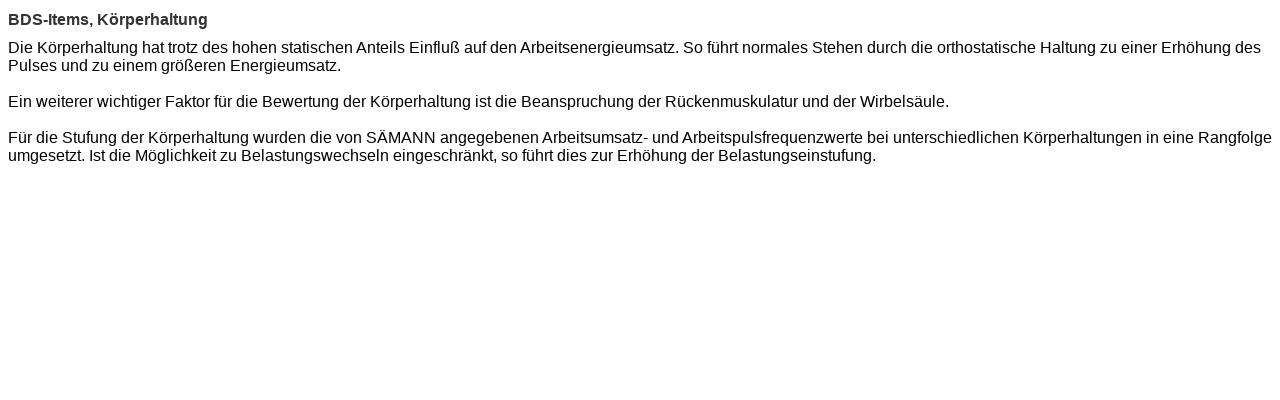

--- FILE ---
content_type: text/html;charset=UTF-8
request_url: https://www.institut-aser.de/out.php?onlycontent=on&idart=562
body_size: 894
content:
<!DOCTYPE HTML>
<html lang="de">
<head>
<title>BDS-Items, K&ouml;rperhaltung</title>
<meta http-equiv="content-type" content="text/html;charset=utf-8" />
<meta name="language" content="de" />
<meta name="publisher" content="Institut ASER e.V." />
<meta name="audience" content="public" />
<meta name="content-group" content="de" />
<link rel="icon" href="favicon.ico" type="image/x-icon" />
<script type="text/javascript" src="layouts/fancyapps/lib/jquery-1.7.2.min.js"></script>
<script type="text/javascript" src="layouts/fancyapps/lib/jquery.mousewheel-3.0.6.pack.js"></script>
<script type="text/javascript" src="layouts/fancyapps/source/jquery.fancybox.js?v=2.0.6"></script>
<link rel="stylesheet" type="text/css" href="layouts/fancyapps/source/jquery.fancybox.css?v=2.0.6" media="screen" />

<META name="description" property="og:description" content="" />
<META name="keywords" content="" />
<META name="robots" content="noindex" />
<meta property="og:title" content="BDS-Items, K&ouml;rperhaltung" />
<meta property="og:type" content="website" />
<link rel="stylesheet" type="text/css" media="screen" href="layouts/default.css">
<link rel="stylesheet" type="text/css" media="print" href="layouts/default-p.css">
<script language="JavaScript" type="text/javascript" src="layouts/script.js"></script>
</head>
<body>
<a name="BDS-Items.2C_K.C3.B6rperhaltung" title="1 BDS-Items, K&ouml;rperhaltung"></a><h1>BDS-Items, K&ouml;rperhaltung</h1>
Die K&ouml;rperhaltung hat trotz des hohen statischen Anteils Einflu&szlig; auf den Arbeitsenergieumsatz. So f&uuml;hrt normales Stehen durch die orthostatische Haltung zu einer Erh&ouml;hung des Pulses und zu einem gr&ouml;&szlig;eren Energieumsatz. <br />
<br />
Ein weiterer wichtiger Faktor f&uuml;r die Bewertung der K&ouml;rperhaltung ist die Beanspruchung der R&uuml;ckenmuskulatur und der Wirbels&auml;ule. <br />
<br />
F&uuml;r die Stufung der K&ouml;rperhaltung wurden die von S&Auml;MANN angegebenen Arbeitsumsatz- und Arbeitspulsfrequenzwerte bei unterschiedlichen K&ouml;rperhaltungen in eine Rangfolge umgesetzt. Ist die M&ouml;glichkeit zu Belastungswechseln eingeschr&auml;nkt, so f&uuml;hrt dies zur Erh&ouml;hung der Belastungseinstufung.<br />
<br />



</body>
</html>


--- FILE ---
content_type: text/css
request_url: https://www.institut-aser.de/layouts/default.css
body_size: 11971
content:
body {
  background-color:#ffffff;
  font-family:Arial,sans-serif;
  color:#000000;
}

div#RahmenGesamt {
  text-align: left;
  margin: 0 auto;
  width: 980px;
}

div#MenueHintergrund {
  position: absolute; border:none; width: 980px;
  clip: rect(0px 980px 10000px 0px);
  padding-left:49px;
}

.MenueHintergrundImg {
  position: absolute; border:none; left: -460px; top: -34px; width: 1900px; height: 430px;
}

.HeadBackgroundImg {
  position: absolute; border:none; left: 0px; top: 0px; width: 981px; height: 251px;
}



.MainMenue {
  position: absolute; top: 292px;
  font-family:Arial Black;font-size:22px;font-weight:normal;font-style:normal;text-decoration:none;letter-spacing:0.0em;
}
.MainMenueNormal a {color:#333333;text-decoration:none;}
.MainMenueHigh   a {color:#FF8200;text-decoration:none;}


.SubMenue {
  position: absolute; top:328px;
  font-family:Arial Black;font-size:14px;font-weight:normal;font-style:normal;text-decoration:none;letter-spacing:0.0em;
}
.SubMenueDot {font-family:Arial Black;font-size:14px;font-weight:normal;font-style:normal;text-decoration:none;letter-spacing:0.0em;color:#FF8200;}
.SubMenueNormal a {color:#333333;text-decoration:none;}
.SubMenueHigh   a {color:#FF8200;text-decoration:none;}


div#ContentNavbar {
  position: absolute; 
  top:380px;
  left:0px; 
  width:980px;
  font-family:Arial;font-size:14px;font-weight:normal;font-style:normal;text-decoration:none;letter-spacing:0.0em;
  color:#444444;
  line-height:1.3em;
}


div#ContentLeft {
  position: absolute; 
  top:210px;
  left:10px; 
  color:#666666;
  width:220px;
  font-family:Arial;font-size:14px;font-weight:normal;font-style:normal;text-decoration:none;letter-spacing:0.0em;
  line-height:1.2em;
}


div#ContentMain {
  position: absolute; 
  top:200px;
  left:280px; 
  width:480px;
  font-family:Arial;font-size:14px;font-weight:normal;font-style:normal;text-decoration:none;letter-spacing:0.0em;
  color:#444444;
  line-height:1.3em;
  min-height:1500px;
  padding-bottom:50px;
}


div#ContentFooter {
  position: absolute; 
  bottom:10px;
  left:-300px;
  width: 980px;
  background-color:#666666;
  color:#ffffff;
  padding:5px;
  font-family:Arial;font-size:14px;font-weight:normal;font-style:normal;text-decoration:none;letter-spacing:0.0em;
  line-height:1.2em;
}


div#ContentRight {
  position: absolute; 
  top: 200px;
  left: 800px;
  width: 220px;
  font-family:Arial;font-size:14px;font-weight:normal;font-style:normal;text-decoration:none;letter-spacing:0.0em;
  line-height:1.2em;
}


div#ContentFooter {
  position: absolute; 
  bottom:10px;
  left:-280px;
  width: 1020px;
  background-color:#cccccc;
  color:#ffffff;
  padding:5px;
  font-family:Arial;font-size:14px;font-weight:normal;font-style:normal;text-decoration:none;letter-spacing:0.0em;
  line-height:1.2em;
}


.KastenBlau {
  background-color:#004f94;
  color:#ffffff;
  padding:12px;
}
.KastenBlau a {color:#ffffff;text-decoration:underline;}

.KastenGrau {
  background-color:#cccccc;
  color:#000000;
  padding:12px;
}
.KastenGrau a {color:#004f94;text-decoration:underline;}

.KastenSchwarz {
  background-color:#333333;
  color:#ffffff;
  padding:12px;
}
.KastenSchwarz a {color:#ffffff;text-decoration:underline;}


h1 {
  font-family:Arial;
  font-size:16px;
  font-weight:bold;
  font-style:normal;
  text-decoration:none;
  color:#333333;
  letter-spacing:0.0em;
}

h2 {
  font-family:Arial;
  font-size:14px;
  font-weight:bold;
  font-style:normal;
  text-decoration:none;
  color:#333333;
  letter-spacing:0.0em;
}

h3 {
  font-family:Arial;
  font-size:14px;
  font-weight:bold;
  font-style:normal;
  text-decoration:none;
  color:#333333;
  letter-spacing:0.0em;
}


sup {font-size:0.7em; vertical-align: 0.3em;}
sub {font-size:0.7em;}
li {padding-bottom:0.3em;}


a {color:#004f94;text-decoration:underline;}
a.link-icon {
  padding-left:        1.3em;
  line-height:         1.5em;
  background-image:    url(../img_files/layout/icon-link.gif);
  background-repeat:   no-repeat;
  background-position: left;
}
a.link-icon-extern {
  padding-left:        1.3em;
  line-height:         1.5em;
  background-image:    url(../img_files/layout/icon-link-extern.gif);
  background-repeat:   no-repeat;
  background-position: left;
}


/* CSS Info-Box */
/* <div class="infobox"><a href="#">Schl�sselwort<span>Dieser Text wird beim �berfahren mit dem Mauszeiger in einer Infobox gezeigt</span></a></div> */
.infobox {color:#000000;}
.infobox a {text-decoration:none;color:#000000;border-bottom:1px dotted black;}
.infobox a:hover {width:400px;color:#000000;}
.infobox a span {display:none;}
.infobox a:hover span {
  position:absolute;
  left:200px;
  display:block;
  width:400px;
  padding:5px;
  border:1px solid black;
  color:#000000;
  font-size:1.0em;
  background-color:#ffffcc;
}

/* <div class="infoboxclick"><a href="#">Schl�sselwort<span>Dieser Text wird bei Mausklick in einer Infobox gezeigt</span></a></div> */
.infoboxclick {color:#000000;}
.infoboxclick a {text-decoration:none;color:#000000;border-bottom:1px dotted black;}
.infoboxclick a:active {width:400px;color:#000000;}
.infoboxclick a span {display:none;}
.infoboxclick a:active span {
  position:absolute;
  display:block;
  width:400px;
  padding:5px;
  border:1px solid black;
  color:#000000;
  font-size:1.0em;
  background-color:#ffffcc;
}
 	

/* Inhaltsverzeichnis */
.toc {
  margin:0px;padding:0.5em 0.5em 0.5em 0.5em;border-width:1px;border-style:solid;border-color:#aaaaaa;font-size:0.9em;
}
.toc ul {list-style:none;padding:0.0em;margin:0.0em;}
.toc1 {padding-left:0.0em;}
.toc2 {padding-left:0.5em;}
.toc3 {padding-left:1.0em;}
.toc4 {padding-left:1.5em;}
.toc5 {padding-left:2.0em;}
.toc6 {padding-left:2.5em;}


/* Grafik-Einbindung */
.imgborder      {margin:5px;padding:3px;border-width:1px;border-style:solid;border-color:#aaaaaa;font-size:0.8em;}
.imgborderleft  {margin:5px;padding:3px;border-width:1px;border-style:solid;border-color:#aaaaaa;font-size:0.8em;float:left;}
.imgborderright {margin:5px;padding:3px;border-width:1px;border-style:solid;border-color:#aaaaaa;font-size:0.8em;float:right;}

.imgdef   {margin:2px 2px 2px 2px;padding:0px;font-size:0.8em;}
.imgleft  {margin:2px 6px 2px 2px;padding:0px;font-size:0.8em;float:left;}
.imgright {margin:6px 2px 2px 2px;padding:0px;font-size:0.8em;float:right;}


/*  Standard-Tabelle fuer Wiki-Syntax [[table: ...]] */
.tab_norm {border-collapse:collapse; empty-cells:show;margin-top:0.5em;}
.td_norm  {border:thin solid #000000; padding:2px 5px;}


/*  Datenbank-Bausteine: Tabellen-Darstellung */
.tab_db          {background-color:#d4d0c8; border-style:none; border-width:1px; border-spacing:1px; border-color:#d4d0c8; empty-cells:show;}
.tab_head        {color:white; font-weight:normal; background-color:#0a246a; text-decoration:none; font-family:MS Shell Dlg,arial,helvetica,sans-serif; height:1.6em; vertical-align:middle;}
.tab_cell        {font-family:MS Shell Dlg,arial,helvetica,sans-serif;}
tr.tab_row       {background-color:#ffffff;}
tr.tab_row:hover {background-color:#e3e5f2;}
tr.tab_row_h     {background-color:#c3c5d2;}

/*  Datenbank-Bausteine: Navigations-Schalter */
ul#db_nav {
  margin-top:10px; margin-bottom:10px; margin-left:0px; padding:0px;
  text-align:center;
}
ul#db_nav li {
  list-style:none;
  display:inline;
  margin:0px; padding:0px;
}
ul#db_nav a, ul#navigation span {
  float:left; min-width:3em;
  margin-right:0.0em; margin-left:0em; margin-top:0em; margin-bottom:0em; padding:0.2em 0.5em;
  font-family:MS Shell Dlg,arial; font-size:1.0em; text-decoration:none; font-weight:normal;
  border:2px solid #333333;
  border-left-color:#ffffff; border-top-color:#ffffff;
  color:#000000; background-color:#CCC;
}
ul#db_nav div {
   height:0px; margin:0px; padding:0px;
   clear:left;
}


/*  Veranstaltungskalender */
.cal_tab       { background-color:#d4d0c8; border-style:none; border-width:1px; border-spacing:1px; border-color:#d4d0c8; empty-cells:show; }
.cal_head, a.cal_head, a:visited.cal_head { color:#ffffff; font-weight:normal; background-color:#014e9a; text-decoration:none; font-family:MS Shell Dlg,arial,helvetica,sans-serif; height:1.6em; vertical-align:middle; }
.past          { background-color:#ffffff; }
.present       { background-color:#ffffff; border:2px solid #ff0000; }
.future        { background-color:#ffffff; }
.day_normal    { color:#000000; }
.day_saso      { color:#ff0000; }
.statusonline  { color:#000000; }
.statusoffline { color:#aaaaaa; }


/*  BBM/BiFra */
.bif_h1 {font-size:1.0em;font-weight:bold;margin-top:0.5em;}
.bif_h2 {font-size:0.9em;font-weight:bold;}
.bif_txt {font-size:0.9em;font-weight:normal;font-style:normal;}
.bif_h1v {font-size:1.0em;font-weight:bold;margin-top:0.5em;}
.bif_h2v {font-size:0.9em;font-weight:normal;}
.bif_knlink {font-size:0.9em;color:#ffffff;background:#0000ff;}


/* Eingabe-Tabellen BBM/BiFra */
.bbm_tab  {border-collapse:collapse; empty-cells:show; margin-top:0.0em; width:100%;}
.bbm_td1  {padding:0.5em 1em 0.5em 0em; vertical-align:top;    width:50em;}
.bbm_td2  {padding:0.5em 1em 0.5em 0em; vertical-align:center; white-space:nowrap;}
.bbm_td1b {padding:0.5em 1em 0.5em 0em; vertical-align:top;    width:50em; background:#FFF;}
.bbm_td2b {padding:0.5em 1em 0.5em 0em; vertical-align:center; background:#FFF; white-space:nowrap;}


/*  Tabs (Karteikarten) u.a. von BBM verwendet */
div.tabs_all {padding: 0.0em; margin: 0.5em 0.0em;}

div.tabs {
  min-height: 34em;		/* No height: can grow if :target doesn't work */
  position: relative;	/* Establish a containing block */
  line-height: 1;		/* Easier to calculate with */
  z-index: 0;			/* So that we can put other things behind */
}

div.tabs > div {
  display: inline;		/* We want the buttons all on one line */
}

div.tabs > div > a {
  color: black;						/* Looks more like a button than a link */
  background: #CCC;					/* Active tabs are light gray */
  padding: 0.2em 0.3em 0.2em 0.3em;	/* Abst�nde innerhaln der Buttons */
  border: 0.1em outset #BBB;		/* Make it look like a button */
  border-bottom: 0.1em solid #CCC;	/* Visually connect tab and tab body */
  text-decoration: none;            /* keine Unterstreichung von Links */
}

div.tabs > div:not(:target) > a {
  border-bottom: none;				/* Make the bottom border disappear */
  background: #999;					/* Inactive tabs are dark gray */
  margin: 0em -0.3em 0em 0em;		/* Buttonabstand verringern */
}

div.tabs > div:target > a, :target #tab1 > a {	/* Apply to the targeted item or to the default item */
  border-bottom: 0.1em solid #CCC;				/* Visually connect tab and tab body */
  background: #CCC;								/* Active tab is light gray */
  margin: 0em -0.3em 0em 0em;					/* Buttonabstand verringern */
}

div.tabs > div > div {
  background: #CCC;				/* der Hintergrund der gesamten Tab-Fl�che */
  z-index: -2;					/* Behind, because the borders overlap */
  left: 0; top: 1.3em;			/* The top needs some calculation... */
  bottom: 0; right: 0;			/* Other sides flush with containing block */
  overflow: auto;				/* Scroll bar if needed */  
  padding: 0.3em;				/* Looks better */
  border: 0.1em outset #BBB;	/* 3D look */
}

div.tabs > div:not(:target) > div {	/* Protect CSS1 & CSS2 browsers */
  position: absolute;				/* All these DIVs overlap */
}

div.tabs > div:target > div, :target #tab1 > div {
  position: absolute;	/* All these DIVs overlap */
  z-index: -1;			/* Raise it above the others */
}


/* fancyBox, benutzerdefinierte Formate */
#fancybox-loading, .fancybox-close, .fancybox-prev span, .fancybox-next span {
	background-image: url('fancybox_sprite.png');
}

.fancy1 .fancybox-title {
  font-weight: normal;
  text-align : left;
}

.fancy1 span {
  float: right;
}
.fancy1 .fancybox-skin {
  box-shadow: 0 0 1px #222;
  color: #000000;
  background-color: #dddddd;
}


.fancy_megaphys .fancybox-title {
  font-weight: normal;
  text-align : left;
}

.fancy_megaphys span {
  float: right;
}
.fancy_megaphys .fancybox-skin {
  box-shadow: 0 0 1px #222;
  color: #000000;
  background-color: #ffffff;
  font-size:0.9em;
}
